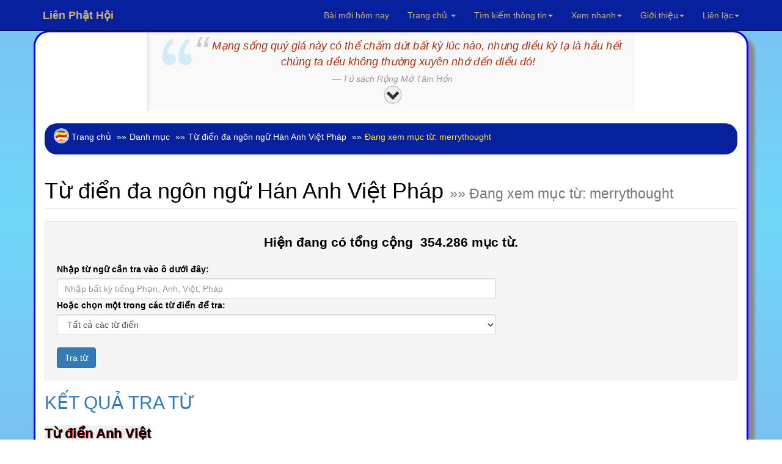

--- FILE ---
content_type: text/html; charset=UTF-8
request_url: https://www.rongmotamhon.net/tu-dien_da-ngon-ngu_cplqclscq_rong-mo-tam-hon.html
body_size: 15707
content:
<!DOCTYPE html>  
<html lang="vi" dir="ltr">
  <head>
    <meta charset="utf-8">
    <meta name="viewport" content="initial-scale=1, viewport-fit=cover">

<!-- Update your html tag to include the itemscope and itemtype attributes. -->
<meta charset="utf-8">
<meta name="viewport" content="width=device-width, initial-scale=1.0">
<title>Trang tra cứu đa ngôn ngữ</title>
<meta name="description" content="*  danh từ<br />- xương chạc (chim, gà)<br /> Trang tra cứu đa ngôn ngữ Hán Anh Việt Pháp trên Liên Phật Hội do Liên Phật Hội thực hiện.">
<script>if(self != top) { top.location = self.location; }</script>
<!--[if lt IE 9]>
  <script src="mt_js/html5-IE.js"></script>
  <![endif]-->
<meta property="og:title" content=" - merrythought Trang tra cứu đa ngôn ngữ Hán Anh Việt Pháp trên Liên Phật Hội" />
<meta property="og:site_name" content="Liên Phật Hội" />
<meta property="og:url" content="https://www.rongmotamhon.net/tu-dien_da-ngon-ngu_cplqclscq_rong-mo-tam-hon.html" />
<meta property="og:description" content="*  danh từ<br />- xương chạc (chim, gà)<br /> Trang tra cứu đa ngôn ngữ Hán Anh Việt Pháp trên Liên Phật Hội do Liên Phật Hội thực hiện." />
<meta property="og:type" content="article" />
<meta property="og:locale" content="vi_VN" />    
<meta property="article:author" content="https://www.facebook.com/kinhdienphatgiao" />
<meta property="article:publisher" content="https://www.rongmotamhon.net/gioi-thieu_hoat-dong_ddssm_rong-mo-tam-hon.html" />
<meta property="fb:admins" content="100008337151350" />
<meta property="fb:app_id" content="430073280463473" />
<meta property='og:image' content='https://www.rongmotamhon.net/images/logo-rmth.png' /><meta name="dc.date.x-metadatalastmodified" content="2026-01-15" />

<meta name="twitter:card" content="summary">
<meta name="twitter:url" content="https://www.rongmotamhon.net/tu-dien_da-ngon-ngu_cplqclscq_rong-mo-tam-hon.html"/>
<meta name="twitter:title" content=" - merrythought Trang tra cứu đa ngôn ngữ Hán Anh Việt Pháp trên Liên Phật Hội"/>
<meta name="twitter:description" content="*  danh từ<br />- xương chạc (chim, gà)<br /> Trang tra cứu đa ngôn ngữ Hán Anh Việt Pháp trên Liên Phật Hội do Liên Phật Hội thực hiện."/>
<meta name="twitter:image" content="https://www.rongmotamhon.net/"/>
<meta name="author" content="Liên Phật Hội"/>
<link href='https://www.rongmotamhon.net/tu-dien_da-ngon-ngu_cplqclscq_rong-mo-tam-hon.html' rel='canonical'/>
<link href='https://www.rongmotamhon.net/lph_favicon.ico' rel='icon' type='image/x-icon'/>
<link href='https://plus.google.com/+RongmotamhonNet/posts' rel='publisher'/>
<link href='https://plus.google.com/+NguyenMinhTien-rongmotamhon/posts' rel='author'/>
<link href="https://www.rongmotamhon.net/css/jquery.autocomplete.css" rel="stylesheet" type="text/css"  media="screen" />
<link href="https://www.rongmotamhon.net/skin/pink.flag/css/jplayer.pink.flag.min.css" rel="stylesheet" type="text/css" />

<script type="application/ld+json">
    {
      "@context": "http://schema.org",
      "@type": "Organization",
      "url": "https://www.rongmotamhon.net",
      "logo": "https://www.rongmotamhon.net/images/logo-rmth.png"
    }
    </script>
<script type="application/ld+json">
{
  "@context" : "http://schema.org",
  "@type" : "Organization",
  "url" : "https://www.rongmotamhon.net",
  "contactPoint" : [{
    "@type" : "ContactPoint",
    "telephone" : "+1-714-889-0911",
    "contactType" : "technical support"
  }]
}
</script>    
<script type="application/ld+json">
{
  "@context" : "http://schema.org",
  "@type" : "Organization",
  "name" : "Liên Phật Hội",
  "url" : "https://www.rongmotamhon.net",
  "sameAs" : [
    "https://www.facebook.com/rongmotamhon",
	"https://www.linkedin.com/in/rongmotamhon",
	"https://www.twitter.com/rongmotamhon",
    "https://plus.google.com/+RongmotamhonNet"
  ]
}
</script>
<script type="application/ld+json">
{
  "@context" : "http://schema.org",
  "@type" : "WebSite",
  "name" : "Liên Phật Hội",
  "alternateName" : "Liên Phật Hội - Cộng đồng nghiên cứu và tu tập Phật pháp - Rộng Mở Tâm Hồn",
  "url" : "https://www.rongmotamhon.net"
}
</script>
<script type="application/ld+json">
{
  "@context": "http://schema.org",
  "@type": "WebSite",
  "url": "https://www.rongmotamhon.net/Home.html",
  "potentialAction": {
    "@type": "SearchAction",
    "target": "https://www.rongmotamhon.net/search_everything_on-this_site.html?timkiem={search_term_string}",
    "query-input": "required name=search_term_string"
  }
}
</script>

    <link type="text/css" href="/css/modern-business.css" rel="stylesheet">
    <!-- Custom CSS -->
	     <link href="/css/bootstrap.min.css" rel="stylesheet">
    <!-- Custom Fonts -->
    <link href="https://www.rongmotamhon.net/font-awesome/css/font-awesome.min.css" rel="stylesheet" type="text/css">
	<!-- jQuery (necessary for Bootstrap's JavaScript plugins) -->
    <script src="/includes/bootstrap/jquery-3.7.1.min.js"></script>
    <script src="/includes/bootstrap/bootstrap3-4-1.min.js"></script>
<script type="text/javascript" src="https://www.rongmotamhon.net/js/baiviet.js"></script>
<script type="text/javascript" src="https://www.rongmotamhon.net/js/tim-nhac.js"></script>
<script src="https://www.rongmotamhon.net/includes/hide.js"></script>
<script src='https://www.rongmotamhon.net/js/tabs.js'></script>
		<script async src="https://www.rongmotamhon.net/styles/respond.min.js"></script>
		<!-- Auto complete  -->     
<script type="text/javascript" src="https://www.rongmotamhon.net/includes/jsapi.js"> </script>
     <script async src="https://www.rongmotamhon.net/includes/script.js"></script> 
        <script async src="https://www.rongmotamhon.net/includes/jquery.autocomplete.pack.js"></script>
<script async src="https://www.rongmotamhon.net/includes/dist/jplayer/jquery.jplayer.min.js" ></script>
<script async src="https://www.rongmotamhon.net/includes/dist/add-on/jplayer.playlist.min.js" ></script>

  
<link rel="alternate" type="application/rss+xml"
href="https://www.rongmotamhon.net/rss.xml" title="Cộng đồng Rộng Mở Tâm Hồn">
<style>
#myBtn {
    background-image: url('https://www.rongmotamhon.net/up-arrow.png'); /* Set a background image*/
    display: none; /* Hidden by default */
    position: fixed; /* Fixed/sticky position */
    bottom: 20px; /* Place the button at the bottom of the page */
    left: 30px; /* Place the button 30px from the right */
    z-index: 99; /* Make sure it does not overlap */
    border: none; /* Remove borders */
    outline: none; /* Remove outline */
    color: #7bc1f3; /* Text color */
    cursor: pointer; /* Add a mouse pointer on hover */
    padding: 15px; /* Some padding */
    border-radius: 10px; /* Rounded corners */
}

#myBtn:hover {
    background-color: #555; /* Add a dark-grey background on hover */
}

#tts-underline {
    position: absolute;
    background-color: rgba(255, 180, 0, 0.9);
    pointer-events: none;
    z-index: 9999;
    border-radius: 1px;
    transition:
        top 0.15s linear,
        left 0.15s linear,
        width 0.15s linear;

}
 </style>
<link type="text/css"  rel="stylesheet" href="https://www.rongmotamhon.net/mt_js/styleauto.css" />

		  	  <!--Fancy2025 -->
	  <link rel="stylesheet" href="includes/fancy2025/fancybox.css"/>
<script src="/includes/fancy2025/fancybox.umd.js"></script>
    <script>
      Fancybox.bind("[data-fancybox]", {
        //
      }) 
    </script>
    <style>
      .my-iframe .fancybox__content {
        width: 800px;
        height: 250px;
      }
      .iframe-timkiem .fancybox__content {
        width: 400px;
        height: 250px;
      }
    </style>

	</head>
	
	  <body>

   <style>
.thaymau:hover { 
background-color:#fff;
color:#900 } 
</style>                        
  <!-- Navigation -->
    <nav style="background-color:#07219E" class="navbar navbar-inverse navbar-fixed-top">
        <div class="container">
            <!-- Brand and toggle get grouped for better mobile display -->
            <div class="navbar-header">
                <button type="button" class="navbar-toggle" data-toggle="collapse" data-target="#bs-example-navbar-collapse-1">
                    <span class="sr-only">Chuyển điều hướng</span>
                    <span class="icon-bar"></span>
                    <span class="icon-bar"></span>
                    <span class="icon-bar"></span>
                </button>
                <a title="Xin chào Khách vãng lai" class="navbar-brand" href="https://www.rongmotamhon.net"><strong>Liên  Phật Hội</strong></a>
            </div>
            <!-- Collect the nav links, forms, and other content for toggling -->
            <div class="collapse navbar-collapse" id="bs-example-navbar-collapse-1">
                <ul class="nav navbar-nav navbar-right">
					<style> .dropdown-menu a:hover{ color:#900; }</style>
<li style='color:#F52F32;'><a href="https://www.rongmotamhon.net/bai-moi-nhat_cap-nhat_hom-nay_lien-phat-hoi.html" target="_blank">Bài mới hôm nay</a></li>
                        <li><a title="Về trang chủ hoặc xem các trang vệ tinh của Liên Phật Hội" href="Home.html" class="dropdown-toggle" data-toggle="dropdown">Trang chủ <b class="caret"></b></a>
                        <ul class="dropdown-menu" style="background-color:#0217FC; line-height:26px;cursor:pointer">
                    	<li ><a style='color:#F52F32;text-decoration:none' href="Home.html">Về trang chủ</a></li>  
                    	<li><a style='color:#F52F32;text-decoration:none' href="http://unitedbuddhist.org" target="_blank" rel="nofollow">United Buddhist Foundation</a></li>  
<li><a style='color:#F52F32;text-decoration:none' href="https://amazon.com/author/minhtien/" target="_blank">United Buddhist Publisher</a></li>
                    	<li><a style='color:#F52F32;text-decoration:none' href="http://www.facebook.com/lienphathoi.org" target="_blank" rel="nofollow">Facebook</a></li>  
                    	<li><a style='color:#F52F32;text-decoration:none' href="http://www.facebook.com/kinhdienphatgiao" target="_blank" rel="nofollow">Facebook Kinh điển</a></li>  
<li><a style='color:#F52F32;text-decoration:none' href="https://amazon.com/author/nguyenminh/" target="_blank">Trang sách Nguyên Minh</a></li>
<li><a style='color:#F52F32;text-decoration:none' href="https://www.rongmotamhon.net/xem-sach_mua-sach_truc-tuyen_amazon.html">Mua sách trên Amazon</a></li>
                    	<li><a style='color:#F52F32;text-decoration:none' href="http://rongmotamhon.wordpress.com" target="_blank" rel="nofollow">Wordpress</a></li>  
                    	<li><a style='color:#F52F32;text-decoration:none' href="https://www.smashwords.com/profile/view/tacgianguyenminh?ref=rongmotamhon" target="_blank" rel="nofollow">Smashwords</a></li>  
                    	<li><a style='color:#F52F32;text-decoration:none' href="http://www.scribd.com/rongmotamhon" target="_blank" rel="nofollow">Scribd</a></li>  
					</ul></li>
                    <li>


                    <li class="dropdown">
                        <a title="Tìm kiếm sách, chương sách, album nhạc hoặc tra cứu tất cả các từ điển khác nhau." href="#" class="dropdown-toggle" data-toggle="dropdown">Tìm kiếm thông tin<b class="caret"></b></a>
						
                        <ul class="dropdown-menu" style='background-color:#0217FC; line-height:26px;cursor:pointer;color:#F52F32'>
							
<li class="thaymau" data-toggle="modal" data-target="#info-1"><i class="fa fa-fw fa-check"></i> Tìm kiếm tổng hợp</li>  
<li class="thaymau" data-toggle="modal" data-target="#info-2"><i class="fa fa-fw fa-check"></i> Tìm sách, nhạc Phật</li>  
<li class="thaymau" data-toggle="modal" data-target="#info-3"><i class="fa fa-fw fa-check"></i> Tra cứu từ điển</li>  
<li class="thaymau" data-toggle="modal" data-target="#info-4"><i class="fa fa-fw fa-check"></i> Kinh Nam truyền</li> 
<li class="thaymau" data-toggle="modal" data-target="#info-5"><i class="fa fa-fw fa-check"></i> Kinh Bắc truyền</li>  
</ul></li>

                <li title="Xem hướng dẫn sử dụng hoặc tìm nhanh đến các trang thông dụng." class="button green menu-item"><a href="#" class="dropdown-toggle" data-toggle="dropdown">Xem nhanh<b class="caret"></b></a>
                    <ul class="dropdown-menu" style='background-color:#0217FC; line-height:26px;cursor:pointer;color:#F52F32'>

<li><a style='color:#F52F32;text-decoration:none' href="https://www.rongmotamhon.net/danh-muc_thu-vien.html">Về danh mục tổng quát</a></li>
<li><a style='color:#F52F32;text-decoration:none' href="https://www.rongmotamhon.net/xem-sach_Tuan-cuoi-thang-1-nam-2017_dkqqcmpd_show.html">Lá thư hằng tuần</a></li>
<li><a style='color:#F52F32;text-decoration:none' href="https://www.rongmotamhon.net/han-ngu_phien-am_tra-tu_online.html">Học chữ Hán</a></li>
<li><a style='color:#F52F32;text-decoration:none' href="https://www.rongmotamhon.net/xem-sach_gioi-thieu_cap-nhat_sach-moi.html">Sách mới nhất</a></li>
<li><a style='color:#F52F32;text-decoration:none' href="https://www.rongmotamhon.net/xem-sach_ho-tro_thong-tin_huong-dan.html">Hướng dẫn sử dụng</a></li>
<li><a style='color:#F52F32;text-decoration:none' href="https://www.rongmotamhon.net/kinh-bac-truyen_hien-thi_none_welcome.html">Tổng mục Kinh điển</a></li>
<li><a style='color:#F52F32;text-decoration:none' href="https://www.rongmotamhon.net/xem-sach_kinh-bac-truyen_none_linh-son-tang.html">Linh Sơn Pháp Bảo Đại Tạng Kinh</a></li>
                    <li><a style='color:#F52F32;text-decoration:none' href="https://www.rongmotamhon.net/danh-muc_rmth_doc-sach_online.html">Đọc sách</a></li>
                    <li><a style='color:#F52F32;text-decoration:none' href="https://www.rongmotamhon.net/danh-muc_rmth_doc-sach_audio-book.html">Nghe sách nói</a></li>
                    <li><a style='color:#F52F32;text-decoration:none' href="https://www.rongmotamhon.net/danh-muc_list-PDF_thuvien_PDF.html">Xem và tải PDF</a></li>
                    <li><a style='color:#F52F32;text-decoration:none' href="music_am_nhac_phat-giao.html">Nghe nhạc Phật</a></li>
                    <li><a style='color:#F52F32;text-decoration:none' href="su-kien_lien-phat-hoi_none_tieng-viet.html#">Theo dòng sự kiện</a></li>
                    <li><a style='color:#F52F32;text-decoration:none' href="https://www.rongmotamhon.net/xem-sach_cac-trang-phat-giao_va-van-hoa_website-phat-giao.html">Các trang Phật giáo và Văn hóa</a></li>
                    </ul>
                </li>
                <li title="Xem giới thiệu về Liên Phật Hội." class="dropdown"><a href="/gioi-thieu_hoat-dong_lpks_rong-mo-tam-hon.html" class="dropdown-toggle" data-toggle="dropdown">Giới thiệu<b class="caret"></b></a>
                   <ul class="dropdown-menu" style='background-color:#0217FC; line-height:26px;cursor:pointer;color:#F52F32'>
                    	<li><a style='color:#F52F32;text-decoration:none' href="https://www.rongmotamhon.net/gioi-thieu_hoat-dong_cpdkpt_rong-mo-tam-hon.html">Mục đích và Tôn chỉ</a></li>  
                    	<li><a style='color:#F52F32;text-decoration:none' href="https://www.rongmotamhon.net/gioi-thieu_hoat-dong_cpqdcs_rong-mo-tam-hon.html">Ban Điều Hành: Chủ nhiệm</a></li>  
                    	<li><a style='color:#F52F32;text-decoration:none' href="https://www.rongmotamhon.net/gioi-thieu_hoat-dong_cslkmm_rong-mo-tam-hon.html">Ban Điều Hành: Phó Chủ nhiệm</a></li>  
                    	<li><a style='color:#F52F32;text-decoration:none' href="https://www.rongmotamhon.net/gioi-thieu_hoat-dong_cqgsmq_rong-mo-tam-hon.html">Ban Điều Hành: Thư Ký</a></li>  
                    	<li><a style='color:#F52F32;text-decoration:none' href="https://www.rongmotamhon.net/gioi-thieu_hoat-dong_cqspcp_rong-mo-tam-hon.html">Ban Điều Hành: Thủ Quỹ</a></li>  
              	<li><a style='color:#F52F32;text-decoration:none' href="https://www.rongmotamhon.net/xem-sach_phim-ca-nhac_gtkmsp_phim-phat-giao.html">Đài Truyền hình An Viên (AVG)</a></li>  
      	<li><a style='color:#F52F32;text-decoration:none' href="https://www.rongmotamhon.net/xem-sach_phim-ca-nhac_dplsld_phim-phat-giao.html">Đài Truyền hình Bà Rịa Vũng Tàu (BRT)</a></li>  
<li><a style='color:#F52F32;text-decoration:none' href="https://www.rongmotamhon.net/xem-sach_phim-ca-nhac_cslkmm_phim-phat-giao.html">Phóng sự truyền hình: Sống đẹp (BRT)</a></li>  
                    	<li><a style='color:#F52F32;text-decoration:none' href="https://www.rongmotamhon.net/gioi-thieu_hoat-dong_dqpkl_rong-mo-tam-hon.html">Báo Thanh Niên giới thiệu</a></li>  
					</ul></li>
                <li title="Thông tin liên hệ với chúng tôi hoặc đóng góp chia sẻ qua các hoạt động từ thiện xã hội." class="button blue menu-item"><a href="https://www.rongmotamhon.net/gioi-thieu_hoat-dong_va_lien-he.html" class="dropdown-toggle" data-toggle="dropdown">Liên lạc<b class="caret"></b></a>
                    <ul class="dropdown-menu" style='background-color:#0217FC; line-height:26px;cursor:pointer;color:#F52F32'>
                    <li><a style='color:#F52F32;text-decoration:none' href="https://www.rongmotamhon.net/Home.html">Rộng Mở Tâm Hồn</a></li>
                    <li><a style='color:#F52F32;text-decoration:none' href="https://www.rongmotamhon.net/tu-thien_hoat-dong_v_vnse.html">Hội từ thiện VNSE</a></li>
                    <li><a style='color:#F52F32;text-decoration:none' href="https://www.rongmotamhon.net/tu-thien_hoat-dong_v_rong-mo-tam-hon.html">Hoạt động từ thiện</a></li>
                    <li><a style='color:#F52F32;text-decoration:none' href="https://www.rongmotamhon.net/tu-thien_hoat-dong_dsgcss_rong-mo-tam-hon.html">Cấp phát học bổng</a></li>
                    <li><a style='color:#F52F32;text-decoration:none' href="https://www.rongmotamhon.net/gioi-thieu_hoat-dong_va_lien-he.html">Liên lạc với chúng tôi</a></li>
                    </ul>
                </li>


<!--< ?php if($thanhvien == 'Khách vãng lai') { 					
echo "<li style='line-height:46px;cursor:pointer;color:#F52F32' data-toggle='modal' data-target='#info-6'>Đăng nhập/Ghi danh</li>" ; } 
else {
echo "<li class='button blue menu-item'><a title='Quản lý, thay đổi thông tin tài khoản hoặc liên hệ với Ban Điều Hành.' href='#' class='dropdown-toggle' data-toggle='dropdown'>Quản lý tài khoản<b class='caret'></b></a>
<ul class='dropdown-menu' style='background-color:#0217FC; line-height:26px;cursor:pointer;color:#F52F32'>
<li><a style='color:#F52F32;text-decoration:none' href='https://www.rongmotamhon.net/quan-tri-tai-khoan_thanh-vien_rong-mo_tam-hon.html'>Quản lý tài khoản</a></li>";
$dbh = db_conn() ;
 $add=$dbh->query("SELECT IDs, tuan FROM taikhoan WHERE tenhienthi LIKE '$thanhvien' LIMIT 1");
while($cc2=$add->fetch(PDO::FETCH_ASSOC)){
	$newid=$cc2['IDs'];
	$nhanthu =$cc2['tuan']; 
if($nhanthu == 'none') {  
echo "<li><a style='color:#F52F32;text-decoration:none' href='https://www.rongmotamhon.net/quan_tri/ask.php?reg=".$newid."'>  Ghi danh nhận thư</a></li>" ; } }
echo "<li class='thaymau' data-toggle='modal' data-target='#info-8'><i class='fa fa-fw fa-check'></i> Đăng xuất</li>
<li class='thaymau' data-toggle='modal' data-target='#info-7'><i class='fa fa-fw fa-check'></i> Liên hệ BĐH</li>";
if(count($_COOKIE['_xem'] > 2)) {
echo "<li class='thaymau' data-toggle='modal' data-target='#info-sach'><i class='fa fa-fw fa-check'></i> Nhật ký đọc sách</li>" ; }

}
?>  
-->
                    </ul>
                </li>

            </ul>
		</div>
    </div>
</nav>
<!-- 1 -->
<div id="info-1" class="modal fade" role="dialog">
  <div class="modal-dialog">
    <div class="modal-content">
      <div class="modal-header">
        <button type="button" class="close" data-dismiss="modal">&times;</button>
        <h4 class="modal-title">Tìm kiếm thông tin</h4>
      </div>
<div class="modal-body">
 <div class='well' style="align:center">
						 <label>Tìm thông tin tổng hợp</label>
		<form name='form' method='post' action='https://www.rongmotamhon.net/search_everything_on-this_site.html'>
		<input class="form-control" type='text' size='30' name='tonghop' id='tonghop' placeholder='Tìm trên Rộng Mở Tâm Hồn' autofocus	>
  		<input type='submit' class='btn btn-primary' name='submit' id='submit19' value='Tìm' />
			</form>
	</div>
</div>
<div class="modal-footer"><button type="button" class="btn btn-default" data-dismiss="modal">Close</button>
      </div></div></div></div>
	  
<!-- 2 -->
<div id="info-2" class="modal fade" role="dialog">
  <div class="modal-dialog">
    <div class="modal-content">
      <div class="modal-header">
        <button type="button" class="close" data-dismiss="modal">&times;</button>
        <h4 class="modal-title">Tìm kiếm sách, âm nhạc</h4>
      </div>
      <div class="modal-body">

 <div class='well' style="align:center">
 <label>Tìm kiếm tên sách</label>
<form id="searchform">
<input class="form-control" type="text" size="30" placeholder="Tìm tên tác phẩm" value="" autocomplete="off" id="inputString" onKeyUp="lookup(this.value);"/>
<div id="suggestions"></div>
</form>
<br /> 
<label>Tìm kiếm chương sách, bài viết</label>
<form action="https://www.rongmotamhon.net/search_everything_on-this_site.html" method="post" name="form8" id="form8" >

<input type="text" id="baiviet" name="baiviet" class="form-control" onkeyup="autocomplet()" placeholder="Tìm bài viết" autocomplete="off"><br /> 
<input type="submit" class="btn btn-primary" value="Tìm">
<div style="align:left">  <ul id="list_id"></ul></div>
<!--
<input class="form-control" id="baiviet" name="baiviet" size="30" placeholder="Tìm bài viết" type="text" autocomplete="off">
  		<input type='submit' class='btn btn-primary' name='submit' id='submit' value='Tìm' />
-->
</form>
			
<br /> 
<label>Tìm ca khúc, album, ca sĩ, nhạc sĩ Phật giáo</label>
    <form id="form13" name="form13" method="post" action="https://www.rongmotamhon.net/search_everything_on-this_site.html">
<input type="text" id="nhacphat" name="nhacphat" class="form-control" onkeyup="auto()" placeholder="Tìm nhạc Phật giáo" autocomplete="off"><br /> 
<input type="submit" class="btn btn-primary" value="Tìm">
<div style="align:left">  <ul id="nhac_id"></ul></div>

<!--      <input class="form-control" name="nhacphat" id="nhacphat" size="30" placeholder="Tìm trong nội dung sách" type="text" autocomplete="off" />
  		<input type='submit' class='btn btn-primary' name='submit' id='submit' value='Tìm' />
 -->
    </form>

<br /> 
<label>Tìm trong nội dung sách</label>
    <form id="form11" name="form11" method="post" action="https://www.rongmotamhon.net/search-content_noi-dung_sach_online.html">
      <input class="form-control" name="find" id="find" size="30" placeholder="Tìm trong nội dung sách" type="text" autocomplete="off" />
  		<input type='submit' class='btn btn-primary' name='submit' id='submit20' value='Tìm' />
    </form>

</div></div>
<div class="modal-footer"><button type="button" class="btn btn-default" data-dismiss="modal">Close</button>
      </div></div></div></div>	  
	  
<!-- 3 -->
<div id="info-3" class="modal fade" role="dialog">
  <div class="modal-dialog">
    <div class="modal-content">
      <div class="modal-header">
        <button type="button" class="close" data-dismiss="modal">&times;</button>
        <h4 class="modal-title">Tra cứu các loại từ điển</h4>
      </div>
      <div class="modal-body">

 <div class='well' style="text-align:center">
<label>Tra cứu thuật ngữ Phật học</label>
          <form id="form7" name="form7" method="post" action="https://www.rongmotamhon.net/tu-dien_thuat-ngu_none_rong-mo-tam-hon.html#2">
      <input class="form-control" name="tracuu" id="tracuu" size="30" placeholder="Nhập thuật ngữ cần tra vào đây" type="text" autocomplete="off" />
  		<input type='submit' class='btn btn-primary' name='submit' id='submit2' value='Tìm' />
    </form>
			
<br /> 
<label>Tra từ Tiếng Việt</label>
        <form id="form5" name="form5" method="post" action="https://www.rongmotamhon.net/tu-dien_tieng-viet_none_rong-mo-tam-hon.html#1">
            <input class="form-control" type="text" name="tra_khao_viet" id="tra_khao_viet" size="30" placeholder="Nhập từ cần tra vào đây" />
  		<input type='submit' class='btn btn-primary' name='submit' id='submit3' value='Tìm' />
    </form>

<br /> 
<label>Tra từ tổng hợp Phạn, Anh, Việt, Pháp</label>
          <form id="form9" name="form9" method="post" action="https://www.rongmotamhon.net/tu-dien_da-ngon-ngu_none_rong-mo-tam-hon.html#2">
      <input class="form-control" name="tra_khao" id="tra_khao" size="30" placeholder="Nhập bất kỳ tiếng Phạn, Anh, Việt, Pháp" type="text" autocomplete="off" />
  		<input type='submit' class='btn btn-primary' name='submit' id='submit4' value='Tìm' />
    </form>
<br /> 
<label>Đại từ điển Hán Việt</label>
<form id="form15" name="form15" method="post" action="https://www.rongmotamhon.net/tu-dien_han-viet_none_rong-mo-tam-hon.html#1">
          <input class="form-control" type="text" name="tra_khao_hanviet" id="tra_khao_hanviet" placeholder="Nhập chữ Hán hoặc Việt vào đây" />
  		<input type='submit' class='btn btn-primary' name='submit' id='submit5' value='Tìm' />
    </form>
	<br /> 
<label>Từ điển Hán Anh</label>
        <form id="form16" name="form16" method="post" action="https://www.rongmotamhon.net/tu-dien_han-anh_none_rong-mo-tam-hon.html#1">
            <input class="form-control" type="text" name="tra_khao_hananh" id="tra_khao_hananh" placeholder="Nhập từ ngữ cần tra vào đây" />
  		<input type='submit' class='btn btn-primary' name='submit' id='submit6' value='Tìm' />
    </form>

</div></div>
<div class="modal-footer"><button type="button" class="btn btn-default" data-dismiss="modal">Close</button>
      </div></div></div></div>	  	  

<!-- 4 -->
<div id="info-4" class="modal fade" role="dialog">
  <div class="modal-dialog">
    <div class="modal-content">
      <div class="modal-header">
        <button type="button" class="close" data-dismiss="modal">&times;</button>
        <h4 class="modal-title">Tra cứu Kinh điển Nam truyền</h4>
      </div>
      <div class="modal-body">

 <div class='well' style="align:center">
<label>Tìm tên kinh tiếng Việt</label>
<form name="form" method="post" action="https://www.rongmotamhon.net/kinh-nam-truyen_dai-tang_kinh_tieng-Viet.html">
  <input class="form-control" type="text" name="pali_viet" id="pali_viet" size="30" placeholder="Tìm tên kinh tiếng Việt">
  		<input type='submit' class='btn btn-primary' name='submit' id='submit7' value='Tìm' />
    </form>
			
<br /> 
<label>Tìm tên kinh tiếng Anh</label>
<form name="form1" method="post" action="https://www.rongmotamhon.net/kinh-nam-truyen_dai-tang_kinh_tieng-Viet.html">
  <input class="form-control" type="text" name="pali_anh" id="pali_anh" size="30" placeholder="Tìm tên kinh tiếng Anh">
  		<input type='submit' class='btn btn-primary' name='submit' id='submit8' value='Tìm' />
    </form>

<br /> 
<label>Tìm tên kinh tiếng Pali</label>
<form name="form4" method="post" action="https://www.rongmotamhon.net/kinh-nam-truyen_dai-tang_kinh_tieng-Viet.html">
  <input class="form-control" type="text" name="pali_name" id="pali_name" size="30" placeholder="Tìm tên kinh tiếng Pali">
  		<input type='submit' class='btn btn-primary' name='submit' id='submit9' value='Tìm' />
    </form>
<br /> 
<label>Tìm nội dung kinh tiếng Việt</label>
<form name="form2" method="post" action="https://www.rongmotamhon.net/kinh-nam-truyen_dai-tang_kinh_tieng-Viet.html">
  <input class="form-control" type="text" name="content_viet" id="content_viet" size="30" placeholder="Tìm trong kinh Việt dịch">
  		<input type='submit' class='btn btn-primary' name='submit' id='submit10' value='Tìm' />
    </form>
	<br /> 
<label>Tìm nội dung kinh tiếng Anh</label>
<form name="form3" method="post" action="https://www.rongmotamhon.net/kinh-nam-truyen_dai-tang_kinh_tieng-Viet.html">
  <input class="form-control" type="text" name="content_anh" id="content_anh" size="30" placeholder="Tìm trong kinh tiếng Anh">
  		<input type='submit' class='btn btn-primary' name='submit' id='submit11' value='Tìm' />
    </form>

</div></div>
<div class="modal-footer"><button type="button" class="btn btn-default" data-dismiss="modal">Close</button>
      </div></div></div></div>	  	  	  
	  
<!-- 5 -->
<div id="info-5" class="modal fade" role="dialog">
  <div class="modal-dialog">
    <div class="modal-content">
      <div class="modal-header">
        <button type="button" class="close" data-dismiss="modal">&times;</button>
        <h4 class="modal-title">Tra cứu Kinh điển Bắc truyền</h4>
      </div>
      <div class="modal-body">

 <div class='well' style="align:center">
<label>Tìm tên kinh tiếng Việt</label>
                <form name="form8" method="post" action="https://www.rongmotamhon.net/kinh-bac-truyen_ket-qua_tim-kiem_kinh.html">
                  <input class="form-control" type="text" name="kinhviet" id="kinhviet" size="30" placeholder="Việt tạng">
  		<input type='submit' class='btn btn-primary' name='submit' id='submit12' value='Tìm' />
    </form>
			
<br /> 
<label>Tìm dịch giả Việt Nam</label>
<form name="form7" method="post" action="https://www.rongmotamhon.net/kinh-bac-truyen_ket-qua_tim-kiem_kinh.html">
  <input class="form-control" type="text" name="viet_dich" id="viet_dich" size="30" placeholder="Dịch giả Việt Nam">
  		<input type='submit' class='btn btn-primary' name='submit' id='submit13' value='Tìm' />
    </form>

<br /> 
<label>Tìm nội dung kinh tiếng Việt</label>
<form name="form8" method="post" action="https://www.rongmotamhon.net/search-content_noi-dung_kinh_tieng-Viet.html">
  <input class="form-control" type="text" name="timkinhviet" id="timkinhviet" size="30" placeholder="Nội dung kinh (Việt)">
  		<input type='submit' class='btn btn-primary' name='submit' id='submit14' value='Tìm' />
    </form>
<br /> 
<label>Tìm nội dung kinh chữ Hán</label>
<form name="form6" method="post" action="https://www.rongmotamhon.net/tim-kinh_noi-dung-kinh_ket-qua_tim-kiem.html">
  <input class="form-control" type="text" name="timkinh" id="timkinh" size="30" placeholder="Nội dung kinh (Hán)">
  		<input type='submit' class='btn btn-primary' name='submit' id='submit15' value='Tìm' />
    </form>
	<br /> 
<label>Tìm tên kinh Hán tạng</label>
				<form name="form3" method="post" action="https://www.rongmotamhon.net/kinh-bac-truyen_ket-qua_tim-kiem_kinh.html">
  				<input class="form-control" type="text" name="find_name" id="find_name" size="30" placeholder="Hán tạng">
  		<input type='submit' class='btn btn-primary' name='submit' id='submit16' value='Tìm' />
    </form>
	<br /> 
<label>Tìm kinh số trong Hán tạng</label>
            <form name="form4" method="post" action="https://www.rongmotamhon.net/kinh-bac-truyen_ket-qua_tim-kiem_kinh.html">
                  <input class="form-control" type="text" name="kinh_so" id="kinh_so" size="30" placeholder="Kinh số">
  		<input type='submit' class='btn btn-primary' name='submit' id='submit17' value='Tìm' />
    </form>
	<br /> 
<label>Tìm dịch giả Trung Hoa</label>
          <form name="form6" method="post" action="https://www.rongmotamhon.net/kinh-bac-truyen_ket-qua_tim-kiem_kinh.html">
              <input class="form-control" type="text" name="han_dich" id="han_dich" size="30" placeholder="Dịch giả Trung Hoa">
  		<input type='submit' class='btn btn-primary' name='submit' id='submit18' value='Tìm' />
    </form>

</div></div>
<div class="modal-footer"><button type="button" class="btn btn-default" data-dismiss="modal">Close</button>
      </div></div></div></div>	  	  	  	  
	  
<!-- Info Sách đã xem-->
<div id="info-sach" class="modal fade" role="dialog">
  <div class="modal-dialog">
    <div class="modal-content">
      <div class="modal-header">
        <button type="button" class="close" data-dismiss="modal">&times;</button>
        <h4 class="modal-title">Nhật ký đọc sách</h4>
      </div>
      <div class="modal-body">
<div class='row' align='center'></div></div>
<div class="modal-footer"><button type="button" class="btn btn-default" data-dismiss="modal">Close</button>
      </div></div></div></div>	  	  

	  
<!-- Info tìm nhạc -->
<div id="info-nhac" class="modal fade" role="dialog">
  <div class="modal-dialog">
    <div class="modal-content">
      <div class="modal-header">
        <button type="button" class="close" data-dismiss="modal">&times;</button>
        <h4 class="modal-title">Tìm kiếm album, nhạc phẩm...</h4>
      </div>
      <div class="modal-body">

 <div class='well' style="align:center">
<label>Tìm ca khúc, album Phật giáo</label>
    <form id="form13" name="form13" method="post" action="https://www.rongmotamhon.net/search_everything_on-this_site.html">
<input type="text" id="nhacphat" name="nhacphat" class="form-control" onkeyup="auto()" placeholder="Tìm nhạc Phật giáo" autocomplete="off"><br /> 
<input type="submit" class="btn btn-primary" value="Tìm">
<div style="align:left">  <ul id="nhacphat_id"></ul></div>

<!--      <input class="form-control" name="nhacphat" id="nhacphat" size="30" placeholder="Tìm trong nội dung sách" type="text" autocomplete="off" />
  		<input type='submit' class='btn btn-primary' name='submit' id='submit' value='Tìm' />
 -->
    </form>
<br /> 
</div></div>
<div class="modal-footer"><button type="button" class="btn btn-default" data-dismiss="modal">Close</button>
      </div></div></div></div>	  
	  
	  
	  
	  

<div class='container' style='background-color: #fff; border-style: solid; border-color: blue;border-radius: 25px;box-shadow: 10px 10px 5px #888888'>

<script type="application/ld+json">
{
  "@context": "http://schema.org",
  "@type": "BreadcrumbList",
  "itemListElement": [{
    "@type": "ListItem",
    "position": 1,
    "item": {
      "@id": "https://www.rongmotamhon.net/Home.html",
      "name": "Trang chủ"
    }
  },{
    "@type": "ListItem",
    "position": 2,
    "item": {
      "@id": "danh-muc_thu-vien_tongquat_rong-mo-tam-hon.html#tudien",
      "name": "Từ điển tra cứu"
    }
  },{
    "@type": "ListItem",
    "position": 3,
    "item": {
      "@id": "https://www.rongmotamhon.net/tu-dien_da-ngon-ngu_none_rong-mo-tam-hon.html",
      "name": "Từ điển đa ngôn ngữ Hán Anh Việt Pháp"
    }
	
  },{
    "@type": "ListItem",
    "position": 4,
    "item": {
      "@id": "https://www.rongmotamhon.net/tu-dien_da-ngon-ngu_cplqclscq_rong-mo-tam-hon.html",
      "name": "Đang xem mục từ: merrythought"
    }
	
  }]
}
</script>

        <div class="row"><div class="col-lg-12">
<style>
a.lhead:link {color:#fff;}
a.lhead:visited {color:#fff;text-decoration:none }
a.lhead:hover {color:#FDF402;text-decoration:none }
ul { padding-left:15px;} 
li { line-height:200%; } 
</style>
<div align='center'><blockquote><img src='../images/bluequote.png' align='left' />Mạng sống quý giá này có thể chấm dứt bất kỳ lúc nào, nhưng điều kỳ lạ là hầu hết chúng ta đều không thường xuyên nhớ đến điều đó!<cite>Tủ sách Rộng Mở Tâm Hồn</cite><span id='lk3'><span style='display:none' id='quaylen3'><img style='width:30px; vertical-align:-8px' src='images/arrowup2.png' /></span><span id='quayxuong3'><img style='width:30px; vertical-align:-8px' src='images/arrowdown.png' /></span></span></blockquote></div>
<div id="hienthi3"> <br />
<blockquote>Hạnh phúc đích thực không quá đắt, nhưng chúng ta phải trả giá quá nhiều cho những thứ ta lầm tưởng là hạnh phúc.
 <span style='color:blue'>(Real happiness is cheap enough, yet how dearly we pay for its counterfeit.)</span><cite>Hosea Ballou</cite></blockquote><blockquote>Điểm yếu nhất của chúng ta nằm ở sự bỏ cuộc. Phương cách chắc chắn nhất để đạt đến thành công là luôn cố gắng thêm một lần nữa [trước khi bỏ cuộc].
 <span style='color:blue'>(Our greatest weakness lies in giving up. The most certain way to succeed is always to try just one more time. )</span><cite>Thomas A. Edison</cite></blockquote><blockquote>Giữ tâm thanh tịnh, ý chí vững bền thì có thể hiểu thấu lẽ đạo, như lau chùi tấm gương sạch hết dơ bẩn, tự nhiên được sáng trong.<cite>Kinh Bốn mươi hai chương</cite></blockquote><blockquote>Tôi không hóa giải các bất ổn mà hóa giải cách suy nghĩ của mình. Sau đó, các bất ổn sẽ tự chúng được hóa giải.
 <span style='color:blue'>(I do not fix problems. I fix my thinking. Then problems fix themselves.)</span><cite>Louise Hay</cite></blockquote><blockquote>Chúng ta sống bằng những gì kiếm được nhưng tạo ra cuộc đời bằng những gì cho đi.
 <span style='color:blue'>(We make a living by what we get, we make a life by what we give. )</span><cite>Winston Churchill</cite></blockquote><blockquote>Thành công không phải là chìa khóa của hạnh phúc. Hạnh phúc là chìa khóa của thành công. Nếu bạn yêu thích công việc đang làm, bạn sẽ thành công.
 <span style='color:blue'>(Success is not the key to happiness. Happiness is the key to success. If you love what you are doing, you will be successful.)</span><cite>Albert Schweitzer</cite></blockquote><blockquote>Hương hoa thơm chỉ bay theo chiều gió, tiếng thơm người hiền lan tỏa khắp nơi nơi. 
<cite>Kinh Pháp cú (Kệ số 54)</cite></blockquote><blockquote>Hãy nhớ rằng, có đôi khi im lặng là câu trả lời tốt nhất.<cite>Đức Đạt-lai Lạt-ma XIV</cite></blockquote><blockquote>Ngu dốt không đáng xấu hổ bằng kẻ không chịu học. <span style='color:blue'>(Being ignorant is not so much a shame, as being unwilling to learn.)</span><cite>Benjamin Franklin</cite></blockquote><blockquote>Từ bi và độ lượng không phải là dấu hiệu của yếu đuối, mà thực sự là biểu hiện của sức mạnh.<cite>Đức Đạt-lai Lạt-ma XIV </cite></blockquote><br /></div></div></div>

<div class="no-mobile">
<ol class="breadcrumb" style="border-color: blue;border-radius: 20px;">
<li><a class="lhead" href="https://www.rongmotamhon.net/Home.html"><img style="vertical-align:top;padding-bottom:10px" src="https://www.rongmotamhon.net/images/logolph.png" width="25px" /> Trang chủ</a></li>
<li><a class='lhead' href='https://www.rongmotamhon.net/danh-muc_thu-vien_tongquat_rong-mo-tam-hon.html'>Danh mục</a></li>    
	<li><a class='lhead' href='https://www.rongmotamhon.net/tu-dien_da-ngon-ngu_none_rong-mo-tam-hon.html'>Từ điển đa ngôn ngữ Hán Anh Việt Pháp</a></li>    
    <li class='active'>Đang xem mục từ: merrythought</li></ol></div>

<div class="only-mobile">
    <p class="note">
    <span><a href="Home.html">Trang chủ</a> »»</span>
    <span><a href='https://www.rongmotamhon.net/danh-muc_thu-vien_tongquat_rong-mo-tam-hon.html'>Danh mục</a> »»</span>        
        <span><a href='https://www.rongmotamhon.net/tu-dien_da-ngon-ngu_none_rong-mo-tam-hon.html'>Từ điển đa ngôn ngữ Hán Anh Việt Pháp</a> »»</span>            
        <span class='active'>Đang xem mục từ: merrythought »»</span>            </p>
</div>
                
<h1 itemprop="name" class="page-header">Từ điển đa ngôn ngữ Hán Anh Việt Pháp <small>»» Đang xem mục từ: merrythought</small></h1>
        <script type="application/ld+json">
{
  "@context": "http://schema.org",
  "@type": "NewsArticle",
  "mainEntityOfPage":{ "@type":"WebPage", "@id":"https://www.rongmotamhon.net/" },
  "headline": "merrythought",
  "image": {
    "@type": "ImageObject",
    "url": "https://www.rongmotamhon.net/images/logo-rmth.png",
    "height": 600, "width": 800
  },
  "datePublished": "2026-01-15T08:00:00+08:00",
  "dateModified": "2026-01-15T08:00:00+08:00",
  "author": { "@type": "Person", "name": "Nguyên Minh Nguyễn Minh Tiến" },
  "publisher": {
    "@type": "Organization",
    "name": "United Buddhist Foundation - Liên Phật Hội -  Rộng Mở  Tâm Hồn",
    "logo": { "@type": "ImageObject", "url": "https://www.rongmotamhon.net/images/logo-rmth.png", "width": 600, "height": 60 }
  },
  "description": "*  danh từ<br />- xương chạc (chim, gà)<br />"
}
</script>
<div class="well"><p align="center" class="lead"><strong>Hiện đang có tổng cộng
 &nbsp;354.286&nbsp;mục từ.
</strong></p>
        <div class="row">
            <div class="col-md-8">
          <label>Nhập từ ngữ cần tra vào ô dưới đây:</label> 
          <form id="form9" name="form9" method="post" action="tu-dien_da-ngon-ngu_none_rong-mo-tam-hon.html#2">
      <input class="form-control" name="tra_khao" id="tra_khao" size="30" placeholder="Nhập bất kỳ tiếng Phạn, Anh, Việt, Pháp" type="text" autocomplete="off" />
<label>Hoặc chọn một trong các từ điển để tra:</label>
<select class="form-control" name="chontudien">
 <option value="">Tất cả các từ điển</option>
 <option value="Từ điển Tiếng Việt">Từ điển Tiếng Việt</option>
 <option value="Từ điển Tiếng Việt 2">Từ điển Tiếng Việt 2</option>
 <option value="Từ điển Anh Việt">Từ điển Anh Việt</option>
 <option value="Từ điển Việt Anh">Từ điển Việt Anh</option>
 <option value="Từ điển Pháp Việt">Từ điển Pháp Việt</option>
 <option value="Từ điển Việt Pháp">Từ điển Việt Pháp</option>
 <option value="Từ điển Anh Pháp">Từ điển Anh Pháp</option>
 <option value="Từ điển Pháp Anh">Từ điển Pháp Anh</option>
 <option value="Từ điển Thành ngữ Anh Việt">Từ điển Thành ngữ Anh Việt</option>
 <option value="Từ điển Thành ngữ Việt Nam">Từ điển Thành ngữ Việt Nam</option>
 <option value="Từ điển Phật học Anh Việt - Thiện Phúc">Từ điển Phật học Anh Việt - Thiện Phúc</option>
 <option value="Từ điển Phật học Minh Thông">Từ điển Phật học Minh Thông</option>
 <option value="Từ điển Phật học Phạn Việt Thiện Phúc">Từ điển Phật học Phạn Việt Thiện Phúc</option>
 <option value="Từ điển Pali-Việt giản lược">Từ điển Pali-Việt giản lược</option>
 <option value="Từ điển Việt-Pali giản lược">Từ điển Việt-Pali giản lược</option>
 <option value="Thuật ngữ Anh Phạn">Thuật ngữ Anh Phạn</option>
 <option value="Từ điển Pali-Anh">Từ điển Pali-Anh</option>
 <option value="Từ điển Anh-Pali">Từ điển Anh-Pali</option>
</select><br /> 
<input name="Tra vần" class="btn btn-primary" type="submit" value="Tra từ">
    </form>
</div>    
</div></div>
<a name='3'><h2>KẾT QUẢ TRA TỪ</h2></a><h3><span class='tentudien'>Từ điển Anh Việt</span></h3><ul><li><span class='muctu'>merrythought</span> ['meriθɔ:t]:<br /><p class='lead'>*  danh từ<br />- xương chạc (chim, gà)<br /></p></li></ul><h3 id ="lk"><span style="display:none" id="quaylen">Tra theo vần trong các từ điển&nbsp;<img style="width:30px; vertical-align:-8px" src="../images/arrowup2.png" /></span><span id="quayxuong">Tra theo vần trong các từ điển&nbsp;<img style="width:30px; vertical-align:-8px" src="../images/arrowdown.png" /></span></h3>
<div id = "hienthi">
<div align="center">
<p class="lead">Chọn từ điển để xem theo vần A, B, C...</p> <br /> 
<form id="listvan" action="tu-dien_da-ngon-ngu_none_rong-mo-tam-hon.html#1" method="post" size="50">
<select name="tudien">
 <option value="Từ điển Tiếng Việt">Từ điển Tiếng Việt</option>
 <option value="Từ điển Tiếng Việt 2">Từ điển Tiếng Việt 2</option>
 <option value="Từ điển Anh Việt">Từ điển Anh Việt</option>
 <option value="Từ điển Việt Anh">Từ điển Việt Anh</option>
 <option value="Từ điển Pháp Việt">Từ điển Pháp Việt</option>
 <option value="Từ điển Việt Pháp">Từ điển Việt Pháp</option>
 <option value="Từ điển Anh Pháp">Từ điển Anh Pháp</option>
 <option value="Từ điển Pháp Anh">Từ điển Pháp Anh</option>
 <option value="Từ điển Thành ngữ Anh Việt">Từ điển Thành ngữ Anh Việt</option>
 <option value="Từ điển Thành ngữ Việt Nam">Từ điển Thành ngữ Việt Nam</option>
 <option value="Từ điển Phật học Anh Việt - Thiện Phúc">Từ điển Phật học Anh Việt - Thiện Phúc</option>
 <option value="Từ điển Phật học Minh Thông">Từ điển Phật học Minh Thông</option>
 <option value="Từ điển Phật học Phạn Việt Thiện Phúc">Từ điển Phật học Phạn Việt Thiện Phúc</option>
 <option value="Từ điển Pali-Việt giản lược">Từ điển Pali-Việt giản lược</option>
 <option value="Từ điển Việt-Pali giản lược">Từ điển Việt-Pali giản lược</option>
 <option value="Thuật ngữ Anh Phạn">Thuật ngữ Anh Phạn</option>
 <option value="Từ điển Pali-Anh">Từ điển Pali-Anh</option>
 <option value="Từ điển Anh-Pali">Từ điển Anh-Pali</option>
</select><br /> 
<input name="timkiem" type="text" size="27" placeholder="Xin nhập vần muốn tra (A, B, C... )"><br />
<input name="Tìm kiếm" class="btn btn-primary" type="submit" value="Tra vần">
</form>
</div>
      <p align="center"><span class="lead">Để giới hạn kết quả tìm kiếm chính xác hơn, quý vị có thể nhập 2 hoặc 3 chữ cái đầu vần. Ví dụ, để tìm những chữ như thiền, thiện... quý vị nên nhập <strong>thi</strong> thay vì <strong>t</strong>... sẽ cho một kết quả gần với yêu cầu của quý vị hơn.</span>
      </p></div>
<p>&nbsp;</p>
 <hr />
<div align='center'>_______________<br><h1 style='align:center;color:#3D0405'>TỪ ĐIỂN HỮU ÍCH CHO NGƯỜI HỌC TIẾNG ANH</h1> <p align='center'><strong>DO NXB LIÊN PHẬT HỘI PHÁT HÀNH</strong></p></div><br> 
<div class='row' align='center'>
<div class='col-md-3 img-portfolio'>
<a rel='nofollow' href='https://www.amazon.com/%C4%91i%E1%BB%83n-Th%C3%A0nh-ng%E1%BB%AF-Anh-Vi%E1%BB%87t/dp/B084WG2DYK?dchild=1&keywords=9798614278687&qid=1612278186&s=books&sr=1-1&linkCode=li3&tag=lienphathoi-20&linkId=0ff17ff92d74171b9c4b258e43e13f61&language=en_US&ref_=as_li_ss_il' target='_blank'><img border='0' src='images/tudien1.jpg' width='150px' ></a><img src='https://ir-na.amazon-adsystem.com/e/ir?t=lienphathoi-20&language=en_US&l=li3&o=1&a=B084WG2DYK' width='1' height='1' border='0' alt='' style='border:none !important; margin:0px !important;' />
<br><br>
<span style='color:#3D0405;font-weight:bold'>BẢN BÌA CỨNG (HARDCOVER)<br>1200 trang - 54.99 USD</span><br>
</div>
<div class='col-md-3 img-portfolio'>
<a rel='nofollow' href='https://www.amazon.com/%C4%91i%E1%BB%83n-Th%C3%A0nh-ng%E1%BB%AF-Anh-Vi%E1%BB%87t/dp/1978333064?dchild=1&keywords=9781978333062&qid=1612278276&s=books&sr=1-1&linkCode=li3&tag=lienphathoi-20&linkId=6968c8dc57c2a5d61a366113141737b6&language=en_US&ref_=as_li_ss_il' target='_blank'><img border='0' src='images/tudien1.jpg' width='150px' ></a><img src='https://ir-na.amazon-adsystem.com/e/ir?t=lienphathoi-20&language=en_US&l=li3&o=1&a=1978333064' width='1' height='1' border='0' alt='' style='border:none !important; margin:0px !important;' />
<br><br>
<span style='color:#3D0405;font-weight:bold'>BẢN BÌA THƯỜNG (PAPERBACK)<br>1200 trang - 45.99 USD </span><br>
</div>
<div class='col-md-3 img-portfolio'>
<a rel='nofollow' href='https://www.amazon.com/%C4%91i%E1%BB%83n-Thu%E1%BA%ADt-Chuy%C3%AAn-ng%C3%A0nh-Vietnamese/dp/171629973X?dchild=1&keywords=9781716299735&qid=1612279762&s=books&sr=1-1&linkCode=li3&tag=lienphathoi-20&linkId=2dbe8228a0458c38da9458a571ff64d4&language=en_US&ref_=as_li_ss_il' target='_blank'><img border='0' src='images/tudien2.jpg' width='150px' ></a><img src='https://ir-na.amazon-adsystem.com/e/ir?t=lienphathoi-20&language=en_US&l=li3&o=1&a=171629973X' width='1' height='1' border='0' alt='' style='border:none !important; margin:0px !important;' />
<br><br>
<span style='color:#3D0405;font-weight:bold'>BẢN BÌA CỨNG (HARDCOVER)<br> 728 trang - 29.99 USD</span><br>
</div>
<div class='col-md-3 img-portfolio'>
<a rel='nofollow' href='https://www.amazon.com/%C4%91i%E1%BB%83n-Thu%E1%BA%ADt-Chuy%C3%AAn-ngh%C3%A0nh-Vietnamese/dp/1716299861?dchild=1&keywords=9781716299865&qid=1612279537&s=books&sr=1-1&linkCode=li3&tag=lienphathoi-20&linkId=4cb79fe4524cd30c33db80111687269a&language=en_US&ref_=as_li_ss_il' target='_blank'><img border='0' src='images/tudien2.jpg' width='150px' ></a><img src='https://ir-na.amazon-adsystem.com/e/ir?t=lienphathoi-20&language=en_US&l=li3&o=1&a=1716299861' width='1' height='1' border='0' alt='' style='border:none !important; margin:0px !important;' /><br><br>
<span style='color:#3D0405;font-weight:bold'>BẢN BÌA THƯỜNG (PAPERBACK)<br>728 trang - 22.99 USD</span><br>

</div></div>
<p align='center'><strong>Mua sách qua Amazon sẽ được gửi đến tận nhà - trên toàn nước Mỹ, Canada, Âu châu và Úc châu.</strong></p>
<p align='center'><a rel='nofollow' href='https://www.rongmotamhon.net/xem-sach_mua-sach_truc-tuyen_amazon.html' target='_blank'><strong>XEM TRANG GIỚI THIỆU.</strong></a></p>
	<br> <hr> 

<div align='center'>
</div>	
<div id="info-8" class="modal fade" role="dialog">
<div style="clear:both"></div>
  <div class="modal-dialog">
    <div class="modal-content">
      <div class="modal-header">
        <button type="button" class="close" data-dismiss="modal">&times;</button>
        <h4 class="modal-title">Đăng xuất khỏi Rộng Mở Tâm Hồn</h4>
      </div>
<div class="modal-body">
<p><span class="lead">Chú ý: </span>Việc đăng nhập thường chỉ thực hiện một lần... <br />
<form name="thoat" action="#" method="post" accept-charset="utf-8">
        <input type="hidden" name="thoat" value="dang-xuat">
        <input type="submit" class="btn btn-primary" value="Quyết định đăng xuất"><br /> <br /> 
 </form> <br /> <br /> 
</div>
<div class="modal-footer"><button type="button" class="btn btn-default" data-dismiss="modal">Close</button>
      </div>
      </div></div></div>

<div class="well" style="background-image: url('https://www.rongmotamhon.net/images/frame-sach.png'); background-position: 820px 60px;background-repeat: no-repeat">
    <div class="row">
        <div class="col-md-8">
<p><strong>Quý vị đang truy cập từ IP 3.139.91.161 và chưa ghi danh hoặc đăng nhập trên máy tính này. </strong>Nếu là thành viên, quý vị chỉ cần đăng nhập một lần duy nhất trên thiết bị truy cập, bằng email và mật khẩu đã chọn. <br /> 
  Chúng tôi khuyến khích việc <strong>ghi danh thành viên </strong>,để thuận tiện trong việc chia sẻ thông tin, chia sẻ kinh nghiệm sống giữa các thành viên, đồng thời quý vị cũng sẽ nhận được sự hỗ trợ kỹ thuật từ Ban Quản Trị trong quá trình sử dụng website này.<br /> <strong> Việc ghi danh là hoàn toàn miễn phí và tự nguyện</strong>.</p>
                </div>
                <div class='col-md-4'>
                    <p data-toggle='modal' data-target='#info-6' class='btn btn-lg btn-primary btn-block' style='cursor:pointer'>Ghi danh hoặc đăng nhập</p>					
        </div>
    </div>
</div>
<div style='padding-left:30px'><strong>Thành viên đang online: </strong> <br /><span><img src='https://www.rongmotamhon.net/images/list.gif' width='14' height='14' alt='Rộng Mở Tâm Hồn'/> Viên Hiếu Thành</span> <span><img src='https://www.rongmotamhon.net/images/list.gif' width='14' height='14' alt='Rộng Mở Tâm Hồn'/> Huệ Lộc 1959</span> <span><img src='https://www.rongmotamhon.net/images/list.gif' width='14' height='14' alt='Rộng Mở Tâm Hồn'/> Bữu Phước</span> <span><img src='https://www.rongmotamhon.net/images/list.gif' width='14' height='14' alt='Rộng Mở Tâm Hồn'/> Chúc Huy</span> <span><img src='https://www.rongmotamhon.net/images/list.gif' width='14' height='14' alt='Rộng Mở Tâm Hồn'/> Minh Pháp Tự</span> <span><img src='https://www.rongmotamhon.net/images/list.gif' width='14' height='14' alt='Rộng Mở Tâm Hồn'/> minh hung thich</span> <span><img src='https://www.rongmotamhon.net/images/list.gif' width='14' height='14' alt='Rộng Mở Tâm Hồn'/> Diệu Âm Phúc Thành</span> <span><img src='https://www.rongmotamhon.net/images/list.gif' width='14' height='14' alt='Rộng Mở Tâm Hồn'/> Phan Huy Triều</span> <span><img src='https://www.rongmotamhon.net/images/list.gif' width='14' height='14' alt='Rộng Mở Tâm Hồn'/> Phạm Thiên</span> <span><img src='https://www.rongmotamhon.net/images/list.gif' width='14' height='14' alt='Rộng Mở Tâm Hồn'/> Trương Quang Quý</span> <span><img src='https://www.rongmotamhon.net/images/list.gif' width='14' height='14' alt='Rộng Mở Tâm Hồn'/> Johny</span> <span><img src='https://www.rongmotamhon.net/images/list.gif' width='14' height='14' alt='Rộng Mở Tâm Hồn'/> Dinhvinh1964</span> <span><img src='https://www.rongmotamhon.net/images/list.gif' width='14' height='14' alt='Rộng Mở Tâm Hồn'/> Pascal Bui</span> <span><img src='https://www.rongmotamhon.net/images/list.gif' width='14' height='14' alt='Rộng Mở Tâm Hồn'/> Vạn Phúc</span> <span><img src='https://www.rongmotamhon.net/images/list.gif' width='14' height='14' alt='Rộng Mở Tâm Hồn'/> Giác Quý</span> <span><img src='https://www.rongmotamhon.net/images/list.gif' width='14' height='14' alt='Rộng Mở Tâm Hồn'/> Trần Thị Huyền</span> <span><img src='https://www.rongmotamhon.net/images/list.gif' width='14' height='14' alt='Rộng Mở Tâm Hồn'/> Chanhniem Forever</span> <span><img src='https://www.rongmotamhon.net/images/list.gif' width='14' height='14' alt='Rộng Mở Tâm Hồn'/> NGUYỄN TRỌNG TÀI </span> <span><img src='https://www.rongmotamhon.net/images/list.gif' width='14' height='14' alt='Rộng Mở Tâm Hồn'/> KỲ</span> <span><img src='https://www.rongmotamhon.net/images/list.gif' width='14' height='14' alt='Rộng Mở Tâm Hồn'/> Dương Ngọc Cường</span> <span><img src='https://www.rongmotamhon.net/images/list.gif' width='14' height='14' alt='Rộng Mở Tâm Hồn'/> Mr. Device</span> <span><img src='https://www.rongmotamhon.net/images/list.gif' width='14' height='14' alt='Rộng Mở Tâm Hồn'/> Tri Huynh</span> <span><img src='https://www.rongmotamhon.net/images/list.gif' width='14' height='14' alt='Rộng Mở Tâm Hồn'/> Thích Nguyên Mạnh</span> <span><img src='https://www.rongmotamhon.net/images/list.gif' width='14' height='14' alt='Rộng Mở Tâm Hồn'/> Thích Quảng Ba</span> <span><img src='https://www.rongmotamhon.net/images/list.gif' width='14' height='14' alt='Rộng Mở Tâm Hồn'/> T TH</span> <span><img src='https://www.rongmotamhon.net/images/list.gif' width='14' height='14' alt='Rộng Mở Tâm Hồn'/> Tam Thien Tam</span> <span><img src='https://www.rongmotamhon.net/images/list.gif' width='14' height='14' alt='Rộng Mở Tâm Hồn'/> Nguyễn Sĩ Long </span> <span><img src='https://www.rongmotamhon.net/images/list.gif' width='14' height='14' alt='Rộng Mở Tâm Hồn'/> caokiem</span> <span><img src='https://www.rongmotamhon.net/images/list.gif' width='14' height='14' alt='Rộng Mở Tâm Hồn'/> hoangquycong</span> <span><img src='https://www.rongmotamhon.net/images/list.gif' width='14' height='14' alt='Rộng Mở Tâm Hồn'/> Lãn Tử</span> <span><img src='https://www.rongmotamhon.net/images/list.gif' width='14' height='14' alt='Rộng Mở Tâm Hồn'/> Ton That Nguyen</span> <span><img src='https://www.rongmotamhon.net/images/list.gif' width='14' height='14' alt='Rộng Mở Tâm Hồn'/> ngtieudao</span> <span><img src='https://www.rongmotamhon.net/images/list.gif' width='14' height='14' alt='Rộng Mở Tâm Hồn'/> Lê Quốc Việt</span> <span><img src='https://www.rongmotamhon.net/images/list.gif' width='14' height='14' alt='Rộng Mở Tâm Hồn'/> Du Miên</span> <span><img src='https://www.rongmotamhon.net/images/list.gif' width='14' height='14' alt='Rộng Mở Tâm Hồn'/> Quang-Tu Vu</span> <span><img src='https://www.rongmotamhon.net/images/list.gif' width='14' height='14' alt='Rộng Mở Tâm Hồn'/> phamthanh210</span> <span><img src='https://www.rongmotamhon.net/images/list.gif' width='14' height='14' alt='Rộng Mở Tâm Hồn'/> An Khang 63</span> <span><img src='https://www.rongmotamhon.net/images/list.gif' width='14' height='14' alt='Rộng Mở Tâm Hồn'/> zeus7777</span> <span><img src='https://www.rongmotamhon.net/images/list.gif' width='14' height='14' alt='Rộng Mở Tâm Hồn'/> Trương Ngọc Trân</span> <span><img src='https://www.rongmotamhon.net/images/list.gif' width='14' height='14' alt='Rộng Mở Tâm Hồn'/> Diệu Tiến</span> ... ... <br /> <br /> ... ... </div>
<script>
window.onscroll = function() {scrollFunction()};
function scrollFunction() {
    if (document.body.scrollTop > 20 || document.documentElement.scrollTop > 20) {
        document.getElementById("myBtn").style.display = "block";
    } else {
        document.getElementById("myBtn").style.display = "none";
    }
}
function topFunction() {
    document.body.scrollTop = 0;
    document.documentElement.scrollTop = 0;
}
</script>
<button onclick="topFunction()" id="myBtn" title="Go to top">&nbsp;&nbsp;&nbsp;&nbsp;&nbsp;&nbsp;</button>

        <hr>
       <footer style="background-color:#7BC1F3"> <br/> 
            <div class="row">
                <div class="col-lg-12" style="padding-left:50px">
  <p><span style="color:#105094; font-size:14px;font-weight:bold">Copyright &copy; <a href="https://lienphathoi.org" target="_blank">Liên Phật Hội 2026 </a>- <a href="https://unitedbuddhist.org" target="_blank">United Buddhist Foundation</a> - <a href="https://www.rongmotamhon.net" target="_blank">Rộng Mở Tâm Hồn</a></span> <br />
 <span style="font-size:12px;color:#b43010;font-weight:bold">Hoan nghênh mọi hình thức góp sức phổ biến rộng rãi thông tin trên trang này, nhưng vui lòng ghi rõ xuất xứ và không tùy tiện thêm bớt.</span></p>         
 <div style="line-height:14px">
        <span style="font-size:11px; color:#105094">Sách được đăng tải trên trang này là do chúng tôi giữ bản quyền hoặc được sự ủy nhiệm hợp pháp của người giữ bản quyền. <br /> We are the copyright holder of all books published here or have the rights to publish them on behalf of the authors / translators.</span><br /> 
        <span style="font-size:11px; font-weight:bold;color:#7e1006">Website này có sử dụng cookie để hiển thị nội dung phù hợp với từng người xem. Quý độc giả nên bật cookie (enable) để có thể xem được những nội dung tốt nhất.</span><br />
        <span style="color:#105094; font-size:11px;font-weight:bold">Phiên bản cập nhật năm 2026, bổ sung các tính năng hỗ trợ nghe đọc sách với công nghệ của Google Cloud và Microsoft Azure, đã thử nghiệm hoạt động tốt trên nhiều trình duyệt và hệ điều hành khác nhau. <br /> Để tận dụng tốt nhất mọi ưu điểm của website, chúng tôi khuyến nghị cập nhật trình duyệt lên phiên bản mới nhất.</span><br /><br /> 
        <a href="https://www.amazon.com/stores/author/B076ZNVH34/allbooks" target="_blank"><span style="font-size:11px; color:#105094"><img src='https://www.rongmotamhon.net/images/new.gif'  width='31' height='12' alt='Rộng Mở Tâm Hồn'/>&nbsp;Liên hệ thỉnh Kinh </span></a><a href="https://www.amazon.com/stores/author/B01LX91MKD/allbooks" target="_blank"><span style="font-size:11px; color:#105094\">sách Phật học</a></span></div>
<br />
 </div>                     

                </div>
            </div>
        </footer>

     </div>
	 <div id="tts-underline"></div>
	 
    
<!-- Rộng Mở Tâm Hồn-->
<!-- Global site tag (gtag.js) - Google Analytics -->


<!-- Global site tag (gtag.js) - Google Analytics -->
<script async src="https://www.googletagmanager.com/gtag/js?id=UA-19705342-1"></script>
<script>
  window.dataLayer = window.dataLayer || [];
  function gtag(){dataLayer.push(arguments);}
  gtag('js', new Date());

  gtag('config', 'UA-19705342-1');
</script>

<!-- Liên Phật Hội -->


    <script async src="https://www.googletagmanager.com/gtag/js?id=G-21GCKLCWGC"></script>
    <script>
      window.dataLayer = window.dataLayer || [];
      function gtag(){dataLayer.push(arguments);}
      gtag('js', new Date());

      gtag('config', 'G-21GCKLCWGC');
    </script>
	
</body>
</html>